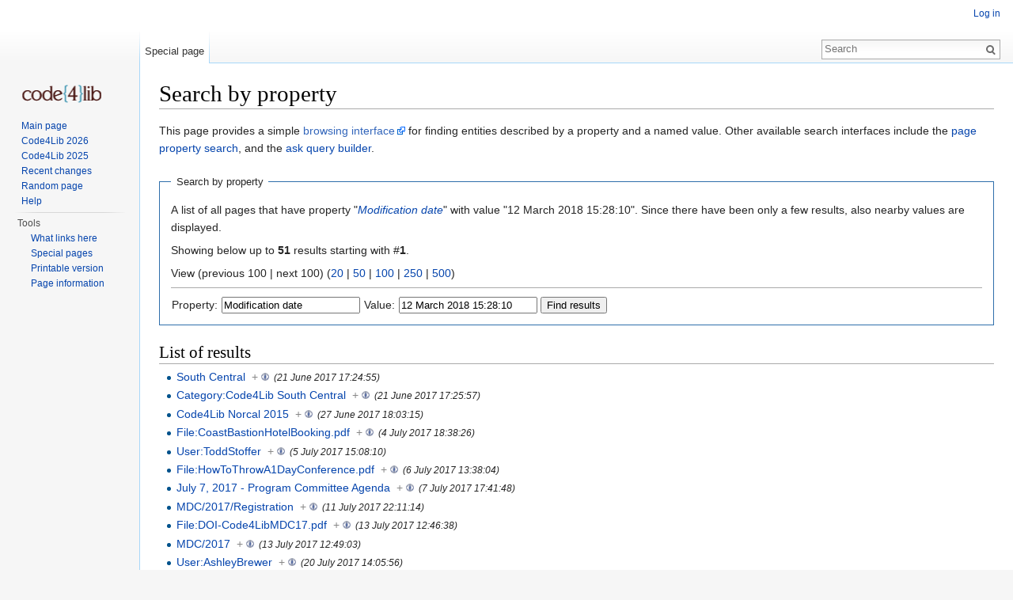

--- FILE ---
content_type: text/html; charset=UTF-8
request_url: https://wiki.code4lib.org/index.php?title=Special:SearchByProperty/Modification-20date/12-20March-202018-2015:28:10&limit=100&offset=0&property=Modification+date&value=12+March+2018+15%3A28%3A10
body_size: 48455
content:
<!DOCTYPE html>
<html lang="en" dir="ltr" class="client-nojs">
<head>
<meta charset="UTF-8" />
<title>Search by property - Code4Lib</title>
<script>document.documentElement.className = document.documentElement.className.replace( /(^|\s)client-nojs(\s|$)/, "$1client-js$2" );</script>
<script>window.RLQ = window.RLQ || []; window.RLQ.push( function () {
mw.config.set({"wgCanonicalNamespace":"Special","wgCanonicalSpecialPageName":"SearchByProperty","wgNamespaceNumber":-1,"wgPageName":"Special:SearchByProperty/Modification-20date/12-20March-202018-2015:28:10","wgTitle":"SearchByProperty/Modification-20date/12-20March-202018-2015:28:10","wgCurRevisionId":0,"wgRevisionId":0,"wgArticleId":0,"wgIsArticle":!1,"wgIsRedirect":!1,"wgAction":"view","wgUserName":null,"wgUserGroups":["*"],"wgCategories":[],"wgBreakFrames":!0,"wgPageContentLanguage":"en","wgPageContentModel":"wikitext","wgSeparatorTransformTable":["",""],"wgDigitTransformTable":["",""],"wgDefaultDateFormat":"dmy","wgMonthNames":["","January","February","March","April","May","June","July","August","September","October","November","December"],"wgMonthNamesShort":["","Jan","Feb","Mar","Apr","May","Jun","Jul","Aug","Sep","Oct","Nov","Dec"],"wgRelevantPageName":"Special:SearchByProperty/Modification-20date/12-20March-202018-2015:28:10","wgRelevantArticleId":0,
"wgIsProbablyEditable":!1,"wgWikiEditorEnabledModules":{"toolbar":!0,"dialogs":!0,"preview":!0,"publish":!0}});mw.loader.implement("user.options",function($,jQuery){mw.user.options.set({"variant":"en"});});mw.loader.implement("user.tokens",function($,jQuery){mw.user.tokens.set({"editToken":"+\\","patrolToken":"+\\","watchToken":"+\\"});});mw.loader.load(["mediawiki.page.startup","mediawiki.legacy.wikibits","ext.smw.style","skins.vector.js"]);
} );</script>
<link rel="stylesheet" href="/load.php?debug=false&amp;lang=en&amp;modules=ext.smw.style%7Cext.smw.tooltip.styles&amp;only=styles&amp;skin=vector" />
<link rel="stylesheet" href="/load.php?debug=false&amp;lang=en&amp;modules=mediawiki.legacy.commonPrint%2Cshared%7Cmediawiki.sectionAnchor%7Cmediawiki.skinning.interface%7Cskins.vector.styles&amp;only=styles&amp;skin=vector" />
<meta name="ResourceLoaderDynamicStyles" content="" />
<link rel="stylesheet" href="/load.php?debug=false&amp;lang=en&amp;modules=site&amp;only=styles&amp;skin=vector" />
<style>a:lang(ar),a:lang(kk-arab),a:lang(mzn),a:lang(ps),a:lang(ur){text-decoration:none}</style>
<script async="" src="/load.php?debug=false&amp;lang=en&amp;modules=startup&amp;only=scripts&amp;skin=vector"></script>
<meta name="generator" content="MediaWiki 1.26.2" />
<link rel="shortcut icon" href="/favicon.ico" />
<link rel="search" type="application/opensearchdescription+xml" href="/opensearch_desc.php" title="Code4Lib (en)" />
<link rel="EditURI" type="application/rsd+xml" href="https://wiki.code4lib.org/api.php?action=rsd" />
<link rel="alternate" type="application/atom+xml" title="Code4Lib Atom feed" href="/index.php?title=Special:RecentChanges&amp;feed=atom" />
<!--[if lt IE 7]><style type="text/css">body{behavior:url("/skins/Vector/csshover.min.htc")}</style><![endif]-->
</head>
<body class="mediawiki ltr sitedir-ltr ns--1 ns-special mw-special-SearchByProperty page-Special_SearchByProperty_Modification-20date_12-20March-202018-2015_28_10 skin-vector action-view">
		<div id="mw-page-base" class="noprint"></div>
		<div id="mw-head-base" class="noprint"></div>
		<div id="content" class="mw-body" role="main">
			<a id="top"></a>

						<div class="mw-indicators">
</div>
			<h1 id="firstHeading" class="firstHeading" lang="en">Search by property</h1>
									<div id="bodyContent" class="mw-body-content">
								<div id="contentSub"></div>
												<div id="jump-to-nav" class="mw-jump">
					Jump to:					<a href="#mw-head">navigation</a>, 					<a href="#p-search">search</a>
				</div>
				<div id="mw-content-text"><p class="smw-sp-searchbyproperty-description">This page provides a simple <a rel="nofollow" class="external text" href="https://www.semantic-mediawiki.org/wiki/Help:Browsing_interfaces">browsing interface</a> for finding entities described by a property and a named value. Other available search interfaces include the <a href="/Special:PageProperty" title="Special:PageProperty">page property search</a>, and the <a href="/Special:Ask" title="Special:Ask">ask query builder</a>.</p><form id="smw-form-searchbyproperty" name="searchbyproperty" method="get" action="/index.php"><input type="hidden" value="Special:SearchByProperty" name="title" /><fieldset id="smw-form-fieldset-searchbyproperty">
<legend>Search by property</legend>
<p class="smw-form-paragraph">A list of all pages that have property "<span class="smw-highlighter" data-type="1" data-state="inline" data-title="Property"><span class="smwbuiltin"><a href="/Property:Modification_date" title="Property:Modification date">Modification date</a></span><span class="smwttcontent">This property is a special property in this wiki.</span></span>" with value "12 March 2018 15:28:10".
Since there have been only a few results, also nearby values are displayed.</p><p>Showing below up to <strong>51</strong> results starting with #<strong>1</strong>.</p><p>View (previous 100  |  next 100) (<a href="/index.php?title=Special:SearchByProperty/Modification-20date/12-20March-202018-2015:28:10&amp;limit=20&amp;offset=0&amp;property=Modification+date&amp;value=12+March+2018+15%3A28%3A10" title="Show 20 results per page" class="mw-numlink">20</a> | <a href="/index.php?title=Special:SearchByProperty/Modification-20date/12-20March-202018-2015:28:10&amp;limit=50&amp;offset=0&amp;property=Modification+date&amp;value=12+March+2018+15%3A28%3A10" title="Show 50 results per page" class="mw-numlink">50</a> | <a href="/index.php?title=Special:SearchByProperty/Modification-20date/12-20March-202018-2015:28:10&amp;limit=100&amp;offset=0&amp;property=Modification+date&amp;value=12+March+2018+15%3A28%3A10" title="Show 100 results per page" class="mw-numlink">100</a> | <a href="/index.php?title=Special:SearchByProperty/Modification-20date/12-20March-202018-2015:28:10&amp;limit=250&amp;offset=0&amp;property=Modification+date&amp;value=12+March+2018+15%3A28%3A10" title="Show 250 results per page" class="mw-numlink">250</a> | <a href="/index.php?title=Special:SearchByProperty/Modification-20date/12-20March-202018-2015:28:10&amp;limit=500&amp;offset=0&amp;property=Modification+date&amp;value=12+March+2018+15%3A28%3A10" title="Show 500 results per page" class="mw-numlink">500</a>)</p><hr class="smw-form-horizontalrule"></hr><label for="smw-property-input" class="smw-form-input">Property:</label>&#160;<input name="property" size="20" value="Modification date" id="smw-property-input" class="smw-form-input" placeholder="" />&nbsp;<label for="smw-value-input" class="smw-form-input">Value:</label>&#160;<input name="value" size="20" value="12 March 2018 15:28:10" id="smw-value-input" class="smw-form-input" placeholder="" />&nbsp;<input type="submit" value="Find results" />
</fieldset>
</form><h2>List of results</h2><ul><li><a href="/South_Central" title="South Central">South Central</a>&#160;&#160;<span class="smwbrowse"><a href="/Special:Browse/South-20Central" title="Special:Browse/South-20Central">+</a></span>&#160;<em><small>(21 June 2017 17:24:55)</small></em></li><li><a href="/Category:Code4Lib_South_Central" title="Category:Code4Lib South Central">Category:Code4Lib South Central</a>&#160;&#160;<span class="smwbrowse"><a href="/Special:Browse/Category:Code4Lib-20South-20Central" title="Special:Browse/Category:Code4Lib-20South-20Central">+</a></span>&#160;<em><small>(21 June 2017 17:25:57)</small></em></li><li><a href="/Code4Lib_Norcal_2015" title="Code4Lib Norcal 2015">Code4Lib Norcal 2015</a>&#160;&#160;<span class="smwbrowse"><a href="/Special:Browse/Code4Lib-20Norcal-202015" title="Special:Browse/Code4Lib-20Norcal-202015">+</a></span>&#160;<em><small>(27 June 2017 18:03:15)</small></em></li><li><a href="/File:CoastBastionHotelBooking.pdf" title="File:CoastBastionHotelBooking.pdf">File:CoastBastionHotelBooking.pdf</a>&#160;&#160;<span class="smwbrowse"><a href="/Special:Browse/File:CoastBastionHotelBooking.pdf" title="Special:Browse/File:CoastBastionHotelBooking.pdf">+</a></span>&#160;<em><small>(4 July 2017 18:38:26)</small></em></li><li><a href="/User:ToddStoffer" title="User:ToddStoffer">User:ToddStoffer</a>&#160;&#160;<span class="smwbrowse"><a href="/Special:Browse/User:ToddStoffer" title="Special:Browse/User:ToddStoffer">+</a></span>&#160;<em><small>(5 July 2017 15:08:10)</small></em></li><li><a href="/File:HowToThrowA1DayConference.pdf" title="File:HowToThrowA1DayConference.pdf">File:HowToThrowA1DayConference.pdf</a>&#160;&#160;<span class="smwbrowse"><a href="/Special:Browse/File:HowToThrowA1DayConference.pdf" title="Special:Browse/File:HowToThrowA1DayConference.pdf">+</a></span>&#160;<em><small>(6 July 2017 13:38:04)</small></em></li><li><a href="/July_7,_2017_-_Program_Committee_Agenda" title="July 7, 2017 - Program Committee Agenda">July 7, 2017 - Program Committee Agenda</a>&#160;&#160;<span class="smwbrowse"><a href="/Special:Browse/July-207,-202017-20-2D-20Program-20Committee-20Agenda" title="Special:Browse/July-207,-202017-20-2D-20Program-20Committee-20Agenda">+</a></span>&#160;<em><small>(7 July 2017 17:41:48)</small></em></li><li><a href="/MDC/2017/Registration" title="MDC/2017/Registration">MDC/2017/Registration</a>&#160;&#160;<span class="smwbrowse"><a href="/Special:Browse/MDC-2F2017-2FRegistration" title="Special:Browse/MDC-2F2017-2FRegistration">+</a></span>&#160;<em><small>(11 July 2017 22:11:14)</small></em></li><li><a href="/File:DOI-Code4LibMDC17.pdf" title="File:DOI-Code4LibMDC17.pdf">File:DOI-Code4LibMDC17.pdf</a>&#160;&#160;<span class="smwbrowse"><a href="/Special:Browse/File:DOI-2DCode4LibMDC17.pdf" title="Special:Browse/File:DOI-2DCode4LibMDC17.pdf">+</a></span>&#160;<em><small>(13 July 2017 12:46:38)</small></em></li><li><a href="/MDC/2017" title="MDC/2017">MDC/2017</a>&#160;&#160;<span class="smwbrowse"><a href="/Special:Browse/MDC-2F2017" title="Special:Browse/MDC-2F2017">+</a></span>&#160;<em><small>(13 July 2017 12:49:03)</small></em></li><li><a href="/User:AshleyBrewer" title="User:AshleyBrewer">User:AshleyBrewer</a>&#160;&#160;<span class="smwbrowse"><a href="/Special:Browse/User:AshleyBrewer" title="Special:Browse/User:AshleyBrewer">+</a></span>&#160;<em><small>(20 July 2017 14:05:56)</small></em></li><li><a href="/User:AmyWickner" title="User:AmyWickner">User:AmyWickner</a>&#160;&#160;<span class="smwbrowse"><a href="/Special:Browse/User:AmyWickner" title="Special:Browse/User:AmyWickner">+</a></span>&#160;<em><small>(24 July 2017 15:20:20)</small></em></li><li><a href="/Code4Lib_Norcal_2017" title="Code4Lib Norcal 2017">Code4Lib Norcal 2017</a>&#160;&#160;<span class="smwbrowse"><a href="/Special:Browse/Code4Lib-20Norcal-202017" title="Special:Browse/Code4Lib-20Norcal-202017">+</a></span>&#160;<em><small>(7 August 2017 18:26:06)</small></em></li><li><a href="/Category:Code4Lib2017" title="Category:Code4Lib2017">Category:Code4Lib2017</a>&#160;&#160;<span class="smwbrowse"><a href="/Special:Browse/Category:Code4Lib2017" title="Special:Browse/Category:Code4Lib2017">+</a></span>&#160;<em><small>(25 August 2017 17:30:40)</small></em></li><li><a href="/Category:Code4Lib2018" title="Category:Code4Lib2018">Category:Code4Lib2018</a>&#160;&#160;<span class="smwbrowse"><a href="/Special:Browse/Category:Code4Lib2018" title="Special:Browse/Category:Code4Lib2018">+</a></span>&#160;<em><small>(25 August 2017 17:31:38)</small></em></li><li><a href="/2018_Keynote_Documents" title="2018 Keynote Documents">2018 Keynote Documents</a>&#160;&#160;<span class="smwbrowse"><a href="/Special:Browse/2018-20Keynote-20Documents" title="Special:Browse/2018-20Keynote-20Documents">+</a></span>&#160;<em><small>(30 August 2017 15:47:03)</small></em></li><li><a href="/User:MeaghanSullivan" title="User:MeaghanSullivan">User:MeaghanSullivan</a>&#160;&#160;<span class="smwbrowse"><a href="/Special:Browse/User:MeaghanSullivan" title="Special:Browse/User:MeaghanSullivan">+</a></span>&#160;<em><small>(20 September 2017 20:20:20)</small></em></li><li><a href="/File:Fcig_report.pdf" title="File:Fcig report.pdf">File:Fcig report.pdf</a>&#160;&#160;<span class="smwbrowse"><a href="/Special:Browse/File:Fcig-20report.pdf" title="Special:Browse/File:Fcig-20report.pdf">+</a></span>&#160;<em><small>(22 September 2017 00:17:22)</small></em></li><li><a href="/File:Angel_fund_match.pdf" title="File:Angel fund match.pdf">File:Angel fund match.pdf</a>&#160;&#160;<span class="smwbrowse"><a href="/Special:Browse/File:Angel-20fund-20match.pdf" title="Special:Browse/File:Angel-20fund-20match.pdf">+</a></span>&#160;<em><small>(5 October 2017 18:33:16)</small></em></li><li><a href="/File:Angel_fund_call.png" title="File:Angel fund call.png">File:Angel fund call.png</a>&#160;&#160;<span class="smwbrowse"><a href="/Special:Browse/File:Angel-20fund-20call.png" title="Special:Browse/File:Angel-20fund-20call.png">+</a></span>&#160;<em><small>(18 October 2017 12:46:02)</small></em></li><li><a href="/File:Code4Lib_Community_Vote_on_Fiscal_Continuity_Options.xlsx.zip" title="File:Code4Lib Community Vote on Fiscal Continuity Options.xlsx.zip">File:Code4Lib Community Vote on Fiscal Continuity Options.xlsx.zip</a>&#160;&#160;<span class="smwbrowse"><a href="/Special:Browse/File:Code4Lib-20Community-20Vote-20on-20Fiscal-20Continuity-20Options.xlsx.zip" title="Special:Browse/File:Code4Lib-20Community-20Vote-20on-20Fiscal-20Continuity-20Options.xlsx.zip">+</a></span>&#160;<em><small>(6 November 2017 11:37:21)</small></em></li><li><a href="/Fiscal_Continuity" title="Fiscal Continuity">Fiscal Continuity</a>&#160;&#160;<span class="smwbrowse"><a href="/Special:Browse/Fiscal-20Continuity" title="Special:Browse/Fiscal-20Continuity">+</a></span>&#160;<em><small>(6 November 2017 11:58:15)</small></em></li><li><a href="/File:LeahCode4LibOnTee.png" title="File:LeahCode4LibOnTee.png">File:LeahCode4LibOnTee.png</a>&#160;&#160;<span class="smwbrowse"><a href="/Special:Browse/File:LeahCode4LibOnTee.png" title="Special:Browse/File:LeahCode4LibOnTee.png">+</a></span>&#160;<em><small>(10 November 2017 18:28:07)</small></em></li><li><a href="/File:LeahCode4Lib.png" title="File:LeahCode4Lib.png">File:LeahCode4Lib.png</a>&#160;&#160;<span class="smwbrowse"><a href="/Special:Browse/File:LeahCode4Lib.png" title="Special:Browse/File:LeahCode4Lib.png">+</a></span>&#160;<em><small>(10 November 2017 18:36:26)</small></em></li><li><a href="/File:Code4lib-prelist.pdf" title="File:Code4lib-prelist.pdf">File:Code4lib-prelist.pdf</a>&#160;&#160;<span class="smwbrowse"><a href="/Special:Browse/File:Code4lib-2Dprelist.pdf" title="Special:Browse/File:Code4lib-2Dprelist.pdf">+</a></span>&#160;<em><small>(10 November 2017 19:37:52)</small></em></li><li><a href="/File:2006conf.pdf" title="File:2006conf.pdf">File:2006conf.pdf</a>&#160;&#160;<span class="smwbrowse"><a href="/Special:Browse/File:2006conf.pdf" title="Special:Browse/File:2006conf.pdf">+</a></span>&#160;<em><small>(10 November 2017 19:49:12)</small></em></li><li><a href="/File:DB_C4L2018DC_FinalLogoDesign.jpg" title="File:DB C4L2018DC FinalLogoDesign.jpg">File:DB C4L2018DC FinalLogoDesign.jpg</a>&#160;&#160;<span class="smwbrowse"><a href="/Special:Browse/File:DB-20C4L2018DC-20FinalLogoDesign.jpg" title="Special:Browse/File:DB-20C4L2018DC-20FinalLogoDesign.jpg">+</a></span>&#160;<em><small>(13 November 2017 20:47:28)</small></em></li><li><a href="/File:DB_C4L2018_design.jpg" title="File:DB C4L2018 design.jpg">File:DB C4L2018 design.jpg</a>&#160;&#160;<span class="smwbrowse"><a href="/Special:Browse/File:DB-20C4L2018-20design.jpg" title="Special:Browse/File:DB-20C4L2018-20design.jpg">+</a></span>&#160;<em><small>(13 November 2017 20:48:53)</small></em></li><li><a href="/File:Code4LibOpt2.png" title="File:Code4LibOpt2.png">File:Code4LibOpt2.png</a>&#160;&#160;<span class="smwbrowse"><a href="/Special:Browse/File:Code4LibOpt2.png" title="Special:Browse/File:Code4LibOpt2.png">+</a></span>&#160;<em><small>(15 November 2017 17:54:51)</small></em></li><li><a href="/File:Code4LibOnTeeOpt2.png" title="File:Code4LibOnTeeOpt2.png">File:Code4LibOnTeeOpt2.png</a>&#160;&#160;<span class="smwbrowse"><a href="/Special:Browse/File:Code4LibOnTeeOpt2.png" title="Special:Browse/File:Code4LibOnTeeOpt2.png">+</a></span>&#160;<em><small>(15 November 2017 17:55:43)</small></em></li><li><a href="/2018_Code4Lib_T-Shirt_Design_Competition" title="2018 Code4Lib T-Shirt Design Competition">2018 Code4Lib T-Shirt Design Competition</a>&#160;&#160;<span class="smwbrowse"><a href="/Special:Browse/2018-20Code4Lib-20T-2DShirt-20Design-20Competition" title="Special:Browse/2018-20Code4Lib-20T-2DShirt-20Design-20Competition">+</a></span>&#160;<em><small>(15 November 2017 17:58:33)</small></em></li><li><a href="/File:HeadlessBattle2017.pdf" title="File:HeadlessBattle2017.pdf">File:HeadlessBattle2017.pdf</a>&#160;&#160;<span class="smwbrowse"><a href="/Special:Browse/File:HeadlessBattle2017.pdf" title="Special:Browse/File:HeadlessBattle2017.pdf">+</a></span>&#160;<em><small>(30 November 2017 20:00:26)</small></em></li><li><a href="/2018_Pre-conference_Documents" title="2018 Pre-conference Documents">2018 Pre-conference Documents</a>&#160;&#160;<span class="smwbrowse"><a href="/Special:Browse/2018-20Pre-2Dconference-20Documents" title="Special:Browse/2018-20Pre-2Dconference-20Documents">+</a></span>&#160;<em><small>(30 November 2017 21:06:30)</small></em></li><li><a href="/2018_Pre-conference_Voting_Results" title="2018 Pre-conference Voting Results">2018 Pre-conference Voting Results</a>&#160;&#160;<span class="smwbrowse"><a href="/Special:Browse/2018-20Pre-2Dconference-20Voting-20Results" title="Special:Browse/2018-20Pre-2Dconference-20Voting-20Results">+</a></span>&#160;<em><small>(1 December 2017 20:54:16)</small></em></li><li><a href="/Brainstorming_possible_SPLOTs" title="Brainstorming possible SPLOTs">Brainstorming possible SPLOTs</a>&#160;&#160;<span class="smwbrowse"><a href="/Special:Browse/Brainstorming-20possible-20SPLOTs" title="Special:Browse/Brainstorming-20possible-20SPLOTs">+</a></span>&#160;<em><small>(5 December 2017 23:34:14)</small></em></li><li><a href="/2018_Presentation_Voting_Results" title="2018 Presentation Voting Results">2018 Presentation Voting Results</a>&#160;&#160;<span class="smwbrowse"><a href="/Special:Browse/2018-20Presentation-20Voting-20Results" title="Special:Browse/2018-20Presentation-20Voting-20Results">+</a></span>&#160;<em><small>(8 December 2017 15:25:51)</small></em></li><li><a href="/FCIG_Report" title="FCIG Report">FCIG Report</a>&#160;&#160;<span class="smwbrowse"><a href="/Special:Browse/FCIG-20Report" title="Special:Browse/FCIG-20Report">+</a></span>&#160;<em><small>(25 January 2018 21:35:58)</small></em></li><li><a href="/User:Khaley" title="User:Khaley">User:Khaley</a>&#160;&#160;<span class="smwbrowse"><a href="/Special:Browse/User:Khaley" title="Special:Browse/User:Khaley">+</a></span>&#160;<em><small>(30 January 2018 15:14:41)</small></em></li><li><a href="/2018_Program_Documents" title="2018 Program Documents">2018 Program Documents</a>&#160;&#160;<span class="smwbrowse"><a href="/Special:Browse/2018-20Program-20Documents" title="Special:Browse/2018-20Program-20Documents">+</a></span>&#160;<em><small>(5 February 2018 16:07:22)</small></em></li><li><a href="/2018_Social_Activities" title="2018 Social Activities">2018 Social Activities</a>&#160;&#160;<span class="smwbrowse"><a href="/Special:Browse/2018-20Social-20Activities" title="Special:Browse/2018-20Social-20Activities">+</a></span>&#160;<em><small>(14 February 2018 21:53:24)</small></em></li><li><a href="/File:Draft_C4L-CLIRDLF_MoU.pdf" title="File:Draft C4L-CLIRDLF MoU.pdf">File:Draft C4L-CLIRDLF MoU.pdf</a>&#160;&#160;<span class="smwbrowse"><a href="/Special:Browse/File:Draft-20C4L-2DCLIRDLF-20MoU.pdf" title="Special:Browse/File:Draft-20C4L-2DCLIRDLF-20MoU.pdf">+</a></span>&#160;<em><small>(15 February 2018 13:21:03)</small></em></li><li><a href="/2018_Conference_Volunteers" title="2018 Conference Volunteers">2018 Conference Volunteers</a>&#160;&#160;<span class="smwbrowse"><a href="/Special:Browse/2018-20Conference-20Volunteers" title="Special:Browse/2018-20Conference-20Volunteers">+</a></span>&#160;<em><small>(15 February 2018 19:37:10)</small></em></li><li><a href="/File:Streaming-Create_event,_step_1.png" title="File:Streaming-Create event, step 1.png">File:Streaming-Create event, step 1.png</a>&#160;&#160;<span class="smwbrowse"><a href="/Special:Browse/File:Streaming-2DCreate-20event,-20step-201.png" title="Special:Browse/File:Streaming-2DCreate-20event,-20step-201.png">+</a></span>&#160;<em><small>(19 February 2018 20:38:47)</small></em></li><li><a href="/File:Streaming-Create_event,_step_2.png" title="File:Streaming-Create event, step 2.png">File:Streaming-Create event, step 2.png</a>&#160;&#160;<span class="smwbrowse"><a href="/Special:Browse/File:Streaming-2DCreate-20event,-20step-202.png" title="Special:Browse/File:Streaming-2DCreate-20event,-20step-202.png">+</a></span>&#160;<em><small>(19 February 2018 20:39:29)</small></em></li><li><a href="/File:Streaming-Create_event,_step_3.png" title="File:Streaming-Create event, step 3.png">File:Streaming-Create event, step 3.png</a>&#160;&#160;<span class="smwbrowse"><a href="/Special:Browse/File:Streaming-2DCreate-20event,-20step-203.png" title="Special:Browse/File:Streaming-2DCreate-20event,-20step-203.png">+</a></span>&#160;<em><small>(19 February 2018 20:39:59)</small></em></li><li><a href="/File:Streaming-Start_stream.png" title="File:Streaming-Start stream.png">File:Streaming-Start stream.png</a>&#160;&#160;<span class="smwbrowse"><a href="/Special:Browse/File:Streaming-2DStart-20stream.png" title="Special:Browse/File:Streaming-2DStart-20stream.png">+</a></span>&#160;<em><small>(19 February 2018 20:40:54)</small></em></li><li><a href="/2018_Streaming_Video_Documents" title="2018 Streaming Video Documents">2018 Streaming Video Documents</a>&#160;&#160;<span class="smwbrowse"><a href="/Special:Browse/2018-20Streaming-20Video-20Documents" title="Special:Browse/2018-20Streaming-20Video-20Documents">+</a></span>&#160;<em><small>(19 February 2018 20:49:07)</small></em></li><li><a href="/File:C4l_north_logo.png" title="File:C4l north logo.png">File:C4l north logo.png</a>&#160;&#160;<span class="smwbrowse"><a href="/Special:Browse/File:C4l-20north-20logo.png" title="Special:Browse/File:C4l-20north-20logo.png">+</a></span>&#160;<em><small>(1 March 2018 18:13:50)</small></em></li><li><a href="/Code4Lib2018_Breakout_Sessions" title="Code4Lib2018 Breakout Sessions">Code4Lib2018 Breakout Sessions</a>&#160;&#160;<span class="smwbrowse"><a href="/Special:Browse/Code4Lib2018-20Breakout-20Sessions" title="Special:Browse/Code4Lib2018-20Breakout-20Sessions">+</a></span>&#160;<em><small>(3 March 2018 15:52:49)</small></em></li><li><a href="/Code4Lib2018_Posters" title="Code4Lib2018 Posters">Code4Lib2018 Posters</a>&#160;&#160;<span class="smwbrowse"><a href="/Special:Browse/Code4Lib2018-20Posters" title="Special:Browse/Code4Lib2018-20Posters">+</a></span>&#160;<em><small>(9 March 2018 23:04:23)</small></em></li></ul><ul><li><strong><a href="/Teaching_beginners" title="Teaching beginners">Teaching beginners</a>&#160;&#160;<span class="smwbrowse"><a href="/Special:Browse/Teaching-20beginners" title="Special:Browse/Teaching-20beginners">+</a></span>&#160;<em><small>(12 March 2018 15:28:10)</small></em></strong></li></ul><ul><li><a href="/Code4Lib2018_Lightning_Talks" title="Code4Lib2018 Lightning Talks">Code4Lib2018 Lightning Talks</a>&#160;&#160;<span class="smwbrowse"><a href="/Special:Browse/Code4Lib2018-20Lightning-20Talks" title="Special:Browse/Code4Lib2018-20Lightning-20Talks">+</a></span>&#160;<em><small>(12 March 2018 15:29:01)</small></em></li><li><a href="/File:Final_C4L_CLIR_MOU.pdf" title="File:Final C4L CLIR MOU.pdf">File:Final C4L CLIR MOU.pdf</a>&#160;&#160;<span class="smwbrowse"><a href="/Special:Browse/File:Final-20C4L-20CLIR-20MOU.pdf" title="Special:Browse/File:Final-20C4L-20CLIR-20MOU.pdf">+</a></span>&#160;<em><small>(19 March 2018 19:23:44)</small></em></li><li><a href="/Fiscal_Sponsorship_Working_Group" title="Fiscal Sponsorship Working Group">Fiscal Sponsorship Working Group</a>&#160;&#160;<span class="smwbrowse"><a href="/Special:Browse/Fiscal-20Sponsorship-20Working-20Group" title="Special:Browse/Fiscal-20Sponsorship-20Working-20Group">+</a></span>&#160;<em><small>(19 March 2018 19:27:38)</small></em></li><li><a href="/Code4Lib_Journal_and_EBSCO" title="Code4Lib Journal and EBSCO">Code4Lib Journal and EBSCO</a>&#160;&#160;<span class="smwbrowse"><a href="/Special:Browse/Code4Lib-20Journal-20and-20EBSCO" title="Special:Browse/Code4Lib-20Journal-20and-20EBSCO">+</a></span>&#160;<em><small>(31 March 2018 14:06:25)</small></em></li><li><a href="/Qatar" title="Qatar">Qatar</a>&#160;&#160;<span class="smwbrowse"><a href="/Special:Browse/Qatar" title="Special:Browse/Qatar">+</a></span>&#160;<em><small>(1 April 2018 06:43:17)</small></em></li><li><a href="/File:Code4LibNorth2018Map.png" title="File:Code4LibNorth2018Map.png">File:Code4LibNorth2018Map.png</a>&#160;&#160;<span class="smwbrowse"><a href="/Special:Browse/File:Code4LibNorth2018Map.png" title="Special:Browse/File:Code4LibNorth2018Map.png">+</a></span>&#160;<em><small>(12 April 2018 19:54:32)</small></em></li><li><a href="/2018_Scholarship_Documents/Call_for_applications" title="2018 Scholarship Documents/Call for applications">2018 Scholarship Documents/Call for applications</a>&#160;&#160;<span class="smwbrowse"><a href="/Special:Browse/2018-20Scholarship-20Documents-2FCall-20for-20applications" title="Special:Browse/2018-20Scholarship-20Documents-2FCall-20for-20applications">+</a></span>&#160;<em><small>(27 April 2018 04:17:48)</small></em></li><li><a href="/2018_Scholarship_Documents/First-Timers_Guide_for_Scholarship_Awardees" title="2018 Scholarship Documents/First-Timers Guide for Scholarship Awardees">2018 Scholarship Documents/First-Timers Guide for Scholarship Awardees</a>&#160;&#160;<span class="smwbrowse"><a href="/Special:Browse/2018-20Scholarship-20Documents-2FFirst-2DTimers-20Guide-20for-20Scholarship-20Awardees" title="Special:Browse/2018-20Scholarship-20Documents-2FFirst-2DTimers-20Guide-20for-20Scholarship-20Awardees">+</a></span>&#160;<em><small>(27 April 2018 18:09:45)</small></em></li><li><a href="/2018_Scholarship_Documents/Scholarship_announcement" title="2018 Scholarship Documents/Scholarship announcement">2018 Scholarship Documents/Scholarship announcement</a>&#160;&#160;<span class="smwbrowse"><a href="/Special:Browse/2018-20Scholarship-20Documents-2FScholarship-20announcement" title="Special:Browse/2018-20Scholarship-20Documents-2FScholarship-20announcement">+</a></span>&#160;<em><small>(27 April 2018 18:51:03)</small></em></li><li><a href="/2018_Scholarship_Documents/Logistics_emails" title="2018 Scholarship Documents/Logistics emails">2018 Scholarship Documents/Logistics emails</a>&#160;&#160;<span class="smwbrowse"><a href="/Special:Browse/2018-20Scholarship-20Documents-2FLogistics-20emails" title="Special:Browse/2018-20Scholarship-20Documents-2FLogistics-20emails">+</a></span>&#160;<em><small>(27 April 2018 19:06:58)</small></em></li><li><a href="/2018_Scholarship_Documents/Application_form" title="2018 Scholarship Documents/Application form">2018 Scholarship Documents/Application form</a>&#160;&#160;<span class="smwbrowse"><a href="/Special:Browse/2018-20Scholarship-20Documents-2FApplication-20form" title="Special:Browse/2018-20Scholarship-20Documents-2FApplication-20form">+</a></span>&#160;<em><small>(27 April 2018 19:10:43)</small></em></li><li><a href="/2018_Scholarship_Documents/Application_evaluation_rubric" title="2018 Scholarship Documents/Application evaluation rubric">2018 Scholarship Documents/Application evaluation rubric</a>&#160;&#160;<span class="smwbrowse"><a href="/Special:Browse/2018-20Scholarship-20Documents-2FApplication-20evaluation-20rubric" title="Special:Browse/2018-20Scholarship-20Documents-2FApplication-20evaluation-20rubric">+</a></span>&#160;<em><small>(27 April 2018 20:19:26)</small></em></li><li><a href="/2018_Scholarship_Documents/Lessons_learned" title="2018 Scholarship Documents/Lessons learned">2018 Scholarship Documents/Lessons learned</a>&#160;&#160;<span class="smwbrowse"><a href="/Special:Browse/2018-20Scholarship-20Documents-2FLessons-20learned" title="Special:Browse/2018-20Scholarship-20Documents-2FLessons-20learned">+</a></span>&#160;<em><small>(29 April 2018 01:18:19)</small></em></li><li><a href="/2018_Scholarship_Documents/Disseminating_the_call" title="2018 Scholarship Documents/Disseminating the call">2018 Scholarship Documents/Disseminating the call</a>&#160;&#160;<span class="smwbrowse"><a href="/Special:Browse/2018-20Scholarship-20Documents-2FDisseminating-20the-20call" title="Special:Browse/2018-20Scholarship-20Documents-2FDisseminating-20the-20call">+</a></span>&#160;<em><small>(29 April 2018 01:45:30)</small></em></li><li><a href="/2018_Scholarship_Documents/Buddy_system" title="2018 Scholarship Documents/Buddy system">2018 Scholarship Documents/Buddy system</a>&#160;&#160;<span class="smwbrowse"><a href="/Special:Browse/2018-20Scholarship-20Documents-2FBuddy-20system" title="Special:Browse/2018-20Scholarship-20Documents-2FBuddy-20system">+</a></span>&#160;<em><small>(29 April 2018 02:35:13)</small></em></li><li><a href="/File:ClaraTurp_Code4libNorth2018.pdf" title="File:ClaraTurp Code4libNorth2018.pdf">File:ClaraTurp Code4libNorth2018.pdf</a>&#160;&#160;<span class="smwbrowse"><a href="/Special:Browse/File:ClaraTurp-20Code4libNorth2018.pdf" title="Special:Browse/File:ClaraTurp-20Code4libNorth2018.pdf">+</a></span>&#160;<em><small>(23 May 2018 12:44:07)</small></em></li><li><a href="/Southeast_2018_Code_of_Conduct" title="Southeast 2018 Code of Conduct">Southeast 2018 Code of Conduct</a>&#160;&#160;<span class="smwbrowse"><a href="/Special:Browse/Southeast-202018-20Code-20of-20Conduct" title="Special:Browse/Southeast-202018-20Code-20of-20Conduct">+</a></span>&#160;<em><small>(1 June 2018 14:26:54)</small></em></li><li><a href="/2018_Scholarship_Documents/Contacting_references" title="2018 Scholarship Documents/Contacting references">2018 Scholarship Documents/Contacting references</a>&#160;&#160;<span class="smwbrowse"><a href="/Special:Browse/2018-20Scholarship-20Documents-2FContacting-20references" title="Special:Browse/2018-20Scholarship-20Documents-2FContacting-20references">+</a></span>&#160;<em><small>(5 June 2018 14:38:11)</small></em></li><li><a href="/2018_Scholarship_Documents/Timeline_and_tasks" title="2018 Scholarship Documents/Timeline and tasks">2018 Scholarship Documents/Timeline and tasks</a>&#160;&#160;<span class="smwbrowse"><a href="/Special:Browse/2018-20Scholarship-20Documents-2FTimeline-20and-20tasks" title="Special:Browse/2018-20Scholarship-20Documents-2FTimeline-20and-20tasks">+</a></span>&#160;<em><small>(5 June 2018 14:42:32)</small></em></li><li><a href="/2018_Scholarship_Documents/Applicant_notifications" title="2018 Scholarship Documents/Applicant notifications">2018 Scholarship Documents/Applicant notifications</a>&#160;&#160;<span class="smwbrowse"><a href="/Special:Browse/2018-20Scholarship-20Documents-2FApplicant-20notifications" title="Special:Browse/2018-20Scholarship-20Documents-2FApplicant-20notifications">+</a></span>&#160;<em><small>(5 June 2018 14:55:57)</small></em></li><li><a href="/2018_Scholarship_Documents/Post-conference_feedback" title="2018 Scholarship Documents/Post-conference feedback">2018 Scholarship Documents/Post-conference feedback</a>&#160;&#160;<span class="smwbrowse"><a href="/Special:Browse/2018-20Scholarship-20Documents-2FPost-2Dconference-20feedback" title="Special:Browse/2018-20Scholarship-20Documents-2FPost-2Dconference-20feedback">+</a></span>&#160;<em><small>(5 June 2018 15:00:47)</small></em></li><li><a href="/2018_Scholarship_Documents" title="2018 Scholarship Documents">2018 Scholarship Documents</a>&#160;&#160;<span class="smwbrowse"><a href="/Special:Browse/2018-20Scholarship-20Documents" title="Special:Browse/2018-20Scholarship-20Documents">+</a></span>&#160;<em><small>(5 June 2018 15:36:02)</small></em></li><li><a href="/Code4lib_Montr%C3%A9al" title="Code4lib Montréal">Code4lib Montréal</a>&#160;&#160;<span class="smwbrowse"><a href="/Special:Browse/Code4lib-20Montr%C3%A9al" title="Special:Browse/Code4lib-20Montréal">+</a></span>&#160;<em><small>(6 June 2018 13:58:41)</small></em></li><li><a href="/User:JefferyGerhard" title="User:JefferyGerhard">User:JefferyGerhard</a>&#160;&#160;<span class="smwbrowse"><a href="/Special:Browse/User:JefferyGerhard" title="Special:Browse/User:JefferyGerhard">+</a></span>&#160;<em><small>(27 June 2018 17:15:18)</small></em></li><li><a href="/User:Lwrubel" title="User:Lwrubel">User:Lwrubel</a>&#160;&#160;<span class="smwbrowse"><a href="/Special:Browse/User:Lwrubel" title="Special:Browse/User:Lwrubel">+</a></span>&#160;<em><small>(2 July 2018 17:30:24)</small></em></li><li><a href="/File:Ormsbys.jpg" title="File:Ormsbys.jpg">File:Ormsbys.jpg</a>&#160;&#160;<span class="smwbrowse"><a href="/Special:Browse/File:Ormsbys.jpg" title="Special:Browse/File:Ormsbys.jpg">+</a></span>&#160;<em><small>(2 July 2018 19:34:35)</small></em></li><li><a href="/File:Ormsbys-parking.jpg" title="File:Ormsbys-parking.jpg">File:Ormsbys-parking.jpg</a>&#160;&#160;<span class="smwbrowse"><a href="/Special:Browse/File:Ormsbys-2Dparking.jpg" title="Special:Browse/File:Ormsbys-2Dparking.jpg">+</a></span>&#160;<em><small>(2 July 2018 19:35:18)</small></em></li><li><a href="/2018_Code4Lib_Midwest_Meeting" title="2018 Code4Lib Midwest Meeting">2018 Code4Lib Midwest Meeting</a>&#160;&#160;<span class="smwbrowse"><a href="/Special:Browse/2018-20Code4Lib-20Midwest-20Meeting" title="Special:Browse/2018-20Code4Lib-20Midwest-20Meeting">+</a></span>&#160;<em><small>(6 July 2018 13:56:15)</small></em></li><li><a href="/User:BenjaminBradley" title="User:BenjaminBradley">User:BenjaminBradley</a>&#160;&#160;<span class="smwbrowse"><a href="/Special:Browse/User:BenjaminBradley" title="Special:Browse/User:BenjaminBradley">+</a></span>&#160;<em><small>(13 July 2018 13:24:00)</small></em></li><li><a href="/File:WoodruffLibraryParking.png" title="File:WoodruffLibraryParking.png">File:WoodruffLibraryParking.png</a>&#160;&#160;<span class="smwbrowse"><a href="/Special:Browse/File:WoodruffLibraryParking.png" title="Special:Browse/File:WoodruffLibraryParking.png">+</a></span>&#160;<em><small>(18 July 2018 19:54:11)</small></em></li><li><a href="/User:BenWallberg" title="User:BenWallberg">User:BenWallberg</a>&#160;&#160;<span class="smwbrowse"><a href="/Special:Browse/User:BenWallberg" title="Special:Browse/User:BenWallberg">+</a></span>&#160;<em><small>(23 July 2018 21:09:29)</small></em></li><li><a href="/File:Code4LibSE2018_Schechter.pdf" title="File:Code4LibSE2018 Schechter.pdf">File:Code4LibSE2018 Schechter.pdf</a>&#160;&#160;<span class="smwbrowse"><a href="/Special:Browse/File:Code4LibSE2018-20Schechter.pdf" title="Special:Browse/File:Code4LibSE2018-20Schechter.pdf">+</a></span>&#160;<em><small>(30 July 2018 19:42:20)</small></em></li><li><a href="/File:Code4LibSE2018_Mumpower_Cooper_Hamlett.pdf" title="File:Code4LibSE2018 Mumpower Cooper Hamlett.pdf">File:Code4LibSE2018 Mumpower Cooper Hamlett.pdf</a>&#160;&#160;<span class="smwbrowse"><a href="/Special:Browse/File:Code4LibSE2018-20Mumpower-20Cooper-20Hamlett.pdf" title="Special:Browse/File:Code4LibSE2018-20Mumpower-20Cooper-20Hamlett.pdf">+</a></span>&#160;<em><small>(31 July 2018 11:56:10)</small></em></li><li><a href="/File:Code4LibSE2018_Thompson.pdf" title="File:Code4LibSE2018 Thompson.pdf">File:Code4LibSE2018 Thompson.pdf</a>&#160;&#160;<span class="smwbrowse"><a href="/Special:Browse/File:Code4LibSE2018-20Thompson.pdf" title="Special:Browse/File:Code4LibSE2018-20Thompson.pdf">+</a></span>&#160;<em><small>(31 July 2018 18:01:31)</small></em></li><li><a href="/Southeast_2018" title="Southeast 2018">Southeast 2018</a>&#160;&#160;<span class="smwbrowse"><a href="/Special:Browse/Southeast-202018" title="Special:Browse/Southeast-202018">+</a></span>&#160;<em><small>(1 August 2018 17:26:37)</small></em></li><li><a href="/File:Code4LibSE2018_Helms.pdf" title="File:Code4LibSE2018 Helms.pdf">File:Code4LibSE2018 Helms.pdf</a>&#160;&#160;<span class="smwbrowse"><a href="/Special:Browse/File:Code4LibSE2018-20Helms.pdf" title="Special:Browse/File:Code4LibSE2018-20Helms.pdf">+</a></span>&#160;<em><small>(1 August 2018 18:38:12)</small></em></li><li><a href="/MDC/2018/Registration" title="MDC/2018/Registration">MDC/2018/Registration</a>&#160;&#160;<span class="smwbrowse"><a href="/Special:Browse/MDC-2F2018-2FRegistration" title="Special:Browse/MDC-2F2018-2FRegistration">+</a></span>&#160;<em><small>(3 August 2018 11:56:36)</small></em></li><li><a href="/File:Code4LibSE2018_Altamirano.pdf" title="File:Code4LibSE2018 Altamirano.pdf">File:Code4LibSE2018 Altamirano.pdf</a>&#160;&#160;<span class="smwbrowse"><a href="/Special:Browse/File:Code4LibSE2018-20Altamirano.pdf" title="Special:Browse/File:Code4LibSE2018-20Altamirano.pdf">+</a></span>&#160;<em><small>(3 August 2018 15:17:40)</small></em></li><li><a href="/MDC/2018" title="MDC/2018">MDC/2018</a>&#160;&#160;<span class="smwbrowse"><a href="/Special:Browse/MDC-2F2018" title="Special:Browse/MDC-2F2018">+</a></span>&#160;<em><small>(3 August 2018 18:14:05)</small></em></li><li><a href="/Code4Lib_Style_Guide" title="Code4Lib Style Guide">Code4Lib Style Guide</a>&#160;&#160;<span class="smwbrowse"><a href="/Special:Browse/Code4Lib-20Style-20Guide" title="Special:Browse/Code4Lib-20Style-20Guide">+</a></span>&#160;<em><small>(4 August 2018 20:32:19)</small></em></li><li><a href="/File:Code4LibSE2018_Akerman.pdf" title="File:Code4LibSE2018 Akerman.pdf">File:Code4LibSE2018 Akerman.pdf</a>&#160;&#160;<span class="smwbrowse"><a href="/Special:Browse/File:Code4LibSE2018-20Akerman.pdf" title="Special:Browse/File:Code4LibSE2018-20Akerman.pdf">+</a></span>&#160;<em><small>(7 August 2018 14:02:52)</small></em></li><li><a href="/File:Code4LibSE2018_Wiseman.pdf" title="File:Code4LibSE2018 Wiseman.pdf">File:Code4LibSE2018 Wiseman.pdf</a>&#160;&#160;<span class="smwbrowse"><a href="/Special:Browse/File:Code4LibSE2018-20Wiseman.pdf" title="Special:Browse/File:Code4LibSE2018-20Wiseman.pdf">+</a></span>&#160;<em><small>(7 August 2018 17:37:30)</small></em></li><li><a href="/Southeast_2018_Schedule" title="Southeast 2018 Schedule">Southeast 2018 Schedule</a>&#160;&#160;<span class="smwbrowse"><a href="/Special:Browse/Southeast-202018-20Schedule" title="Special:Browse/Southeast-202018-20Schedule">+</a></span>&#160;<em><small>(7 August 2018 17:38:57)</small></em></li><li><a href="/User:DanielDraper" title="User:DanielDraper">User:DanielDraper</a>&#160;&#160;<span class="smwbrowse"><a href="/Special:Browse/User:DanielDraper" title="Special:Browse/User:DanielDraper">+</a></span>&#160;<em><small>(8 August 2018 06:57:41)</small></em></li><li><a href="/2015_Lightning_Talks" title="2015 Lightning Talks">2015 Lightning Talks</a>&#160;&#160;<span class="smwbrowse"><a href="/Special:Browse/2015-20Lightning-20Talks" title="Special:Browse/2015-20Lightning-20Talks">+</a></span>&#160;<em><small>(28 August 2018 20:01:13)</small></em></li><li><a href="/Code4Lib_Norcal_2018" title="Code4Lib Norcal 2018">Code4Lib Norcal 2018</a>&#160;&#160;<span class="smwbrowse"><a href="/Special:Browse/Code4Lib-20Norcal-202018" title="Special:Browse/Code4Lib-20Norcal-202018">+</a></span>&#160;<em><small>(31 August 2018 15:56:29)</small></em></li><li><a href="/2019_Budget_and_Sponsorship_Documents" title="2019 Budget and Sponsorship Documents">2019 Budget and Sponsorship Documents</a>&#160;&#160;<span class="smwbrowse"><a href="/Special:Browse/2019-20Budget-20and-20Sponsorship-20Documents" title="Special:Browse/2019-20Budget-20and-20Sponsorship-20Documents">+</a></span>&#160;<em><small>(5 September 2018 16:12:50)</small></em></li><li><a href="/2018_Keynote_Speakers_Nominations" title="2018 Keynote Speakers Nominations">2018 Keynote Speakers Nominations</a>&#160;&#160;<span class="smwbrowse"><a href="/Special:Browse/2018-20Keynote-20Speakers-20Nominations" title="Special:Browse/2018-20Keynote-20Speakers-20Nominations">+</a></span>&#160;<em><small>(25 September 2018 18:33:52)</small></em></li><li><a href="/File:Scottcarlson1.png" title="File:Scottcarlson1.png">File:Scottcarlson1.png</a>&#160;&#160;<span class="smwbrowse"><a href="/Special:Browse/File:Scottcarlson1.png" title="Special:Browse/File:Scottcarlson1.png">+</a></span>&#160;<em><small>(19 October 2018 00:41:50)</small></em></li><li><a href="/File:Scottcarlson2.png" title="File:Scottcarlson2.png">File:Scottcarlson2.png</a>&#160;&#160;<span class="smwbrowse"><a href="/Special:Browse/File:Scottcarlson2.png" title="Special:Browse/File:Scottcarlson2.png">+</a></span>&#160;<em><small>(19 October 2018 00:49:23)</small></em></li></ul></div>					<div class="printfooter">
						Retrieved from "<a dir="ltr" href="https://wiki.code4lib.org/Special:SearchByProperty/Modification-20date/12-20March-202018-2015:28:10">https://wiki.code4lib.org/Special:SearchByProperty/Modification-20date/12-20March-202018-2015:28:10</a>"					</div>
				<div id='catlinks' class='catlinks catlinks-allhidden'></div>				<div class="visualClear"></div>
							</div>
		</div>
		<div id="mw-navigation">
			<h2>Navigation menu</h2>

			<div id="mw-head">
									<div id="p-personal" role="navigation" class="" aria-labelledby="p-personal-label">
						<h3 id="p-personal-label">Personal tools</h3>
						<ul>
							<li id="pt-login"><a href="/index.php?title=Special:UserLogin&amp;returnto=Special%3ASearchByProperty%2FModification-20date%2F12-20March-202018-2015%3A28%3A10&amp;returntoquery=limit%3D100%26offset%3D0%26property%3DModification%2Bdate%26value%3D12%2BMarch%2B2018%2B15%253A28%253A10" title="You are encouraged to log in; however, it is not mandatory [o]" accesskey="o">Log in</a></li>						</ul>
					</div>
									<div id="left-navigation">
										<div id="p-namespaces" role="navigation" class="vectorTabs" aria-labelledby="p-namespaces-label">
						<h3 id="p-namespaces-label">Namespaces</h3>
						<ul>
															<li  id="ca-nstab-special" class="selected"><span><a href="/index.php?title=Special:SearchByProperty/Modification-20date/12-20March-202018-2015:28:10&amp;limit=100&amp;offset=0&amp;property=Modification+date&amp;value=12+March+2018+15%3A28%3A10"  title="This is a special page, and it cannot be edited">Special page</a></span></li>
													</ul>
					</div>
										<div id="p-variants" role="navigation" class="vectorMenu emptyPortlet" aria-labelledby="p-variants-label">
												<h3 id="p-variants-label">
							<span>Variants</span><a href="#"></a>
						</h3>

						<div class="menu">
							<ul>
															</ul>
						</div>
					</div>
									</div>
				<div id="right-navigation">
										<div id="p-views" role="navigation" class="vectorTabs emptyPortlet" aria-labelledby="p-views-label">
						<h3 id="p-views-label">Views</h3>
						<ul>
													</ul>
					</div>
										<div id="p-cactions" role="navigation" class="vectorMenu emptyPortlet" aria-labelledby="p-cactions-label">
						<h3 id="p-cactions-label"><span>More</span><a href="#"></a></h3>

						<div class="menu">
							<ul>
															</ul>
						</div>
					</div>
										<div id="p-search" role="search">
						<h3>
							<label for="searchInput">Search</label>
						</h3>

						<form action="/index.php" id="searchform">
							<div id="simpleSearch">
							<input type="search" name="search" placeholder="Search" title="Search Code4Lib [f]" accesskey="f" id="searchInput" /><input type="hidden" value="Special:Search" name="title" /><input type="submit" name="fulltext" value="Search" title="Search the pages for this text" id="mw-searchButton" class="searchButton mw-fallbackSearchButton" /><input type="submit" name="go" value="Go" title="Go to a page with this exact name if it exists" id="searchButton" class="searchButton" />							</div>
						</form>
					</div>
									</div>
			</div>
			<div id="mw-panel">
				<div id="p-logo" role="banner"><a class="mw-wiki-logo" href="/Main_Page"  title="Visit the main page"></a></div>
						<div class="portal" role="navigation" id='p-navigation' aria-labelledby='p-navigation-label'>
			<h3 id='p-navigation-label'>Navigation</h3>

			<div class="body">
									<ul>
						<li id="n-mainpage-description"><a href="/Main_Page" title="Visit the main page [z]" accesskey="z">Main page</a></li><li id="n-Code4Lib-2026"><a href="https://2026.code4lib.org" rel="nofollow">Code4Lib 2026</a></li><li id="n-Code4Lib-2025"><a href="https://2025.code4lib.org" rel="nofollow">Code4Lib 2025</a></li><li id="n-recentchanges"><a href="/Special:RecentChanges" title="A list of recent changes in the wiki [r]" accesskey="r">Recent changes</a></li><li id="n-randompage"><a href="/Special:Random" title="Load a random page [x]" accesskey="x">Random page</a></li><li id="n-help"><a href="https://www.mediawiki.org/wiki/Special:MyLanguage/Help:Contents" title="The place to find out">Help</a></li>					</ul>
							</div>
		</div>
			<div class="portal" role="navigation" id='p-tb' aria-labelledby='p-tb-label'>
			<h3 id='p-tb-label'>Tools</h3>

			<div class="body">
									<ul>
						<li id="t-whatlinkshere"><a href="/Special:WhatLinksHere/Special:SearchByProperty/Modification-20date/12-20March-202018-2015:28:10" title="A list of all wiki pages that link here [j]" accesskey="j">What links here</a></li><li id="t-specialpages"><a href="/Special:SpecialPages" title="A list of all special pages [q]" accesskey="q">Special pages</a></li><li id="t-print"><a href="/index.php?title=Special:SearchByProperty/Modification-20date/12-20March-202018-2015:28:10&amp;limit=100&amp;offset=0&amp;property=Modification+date&amp;value=12+March+2018+15%3A28%3A10&amp;printable=yes" rel="alternate" title="Printable version of this page [p]" accesskey="p">Printable version</a></li><li id="t-info"><a href="/index.php?title=Special:SearchByProperty/Modification-20date/12-20March-202018-2015:28:10&amp;action=info" title="More information about this page">Page information</a></li>					</ul>
							</div>
		</div>
				</div>
		</div>
		<div id="footer" role="contentinfo">
							<ul id="footer-places">
											<li id="footer-places-privacy"><a href="/Code4Lib:Privacy_policy" title="Code4Lib:Privacy policy">Privacy policy</a></li>
											<li id="footer-places-about"><a href="/Code4Lib:About" title="Code4Lib:About">About Code4Lib</a></li>
											<li id="footer-places-disclaimer"><a href="/Code4Lib:General_disclaimer" title="Code4Lib:General disclaimer">Disclaimers</a></li>
											<li id="footer-places-mobileview"><a href="https://wiki.code4lib.org/index.php?title=Special:SearchByProperty/Modification-20date/12-20March-202018-2015:28:10&amp;limit=100&amp;offset=0&amp;property=Modification+date&amp;value=12+March+2018+15%3A28%3A10&amp;mobileaction=toggle_view_mobile" class="noprint stopMobileRedirectToggle">Mobile view</a></li>
									</ul>
										<ul id="footer-icons" class="noprint">
											<li id="footer-poweredbyico">
							<a href="//www.mediawiki.org/"><img src="/resources/assets/poweredby_mediawiki_88x31.png" alt="Powered by MediaWiki" srcset="/resources/assets/poweredby_mediawiki_132x47.png 1.5x, /resources/assets/poweredby_mediawiki_176x62.png 2x" width="88" height="31" /></a><a href="https://www.semantic-mediawiki.org/wiki/Semantic_MediaWiki"><img src="/extensions/SemanticMediaWiki/includes/../res/images/smw_button.png" alt="Powered by Semantic MediaWiki" width="88" height="31" /></a>						</li>
									</ul>
						<div style="clear:both"></div>
		</div>
		<script>window.RLQ = window.RLQ || []; window.RLQ.push( function () {
mw.loader.state({"user":"ready","user.groups":"ready"});mw.loader.load(["ext.smw.tooltip","ext.smw.property","site","mediawiki.user","mediawiki.hidpi","mediawiki.page.ready","mediawiki.searchSuggest"]);
} );</script><script>window.RLQ = window.RLQ || []; window.RLQ.push( function () {
mw.config.set({"wgBackendResponseTime":444});
} );</script>
	</body>
</html>
